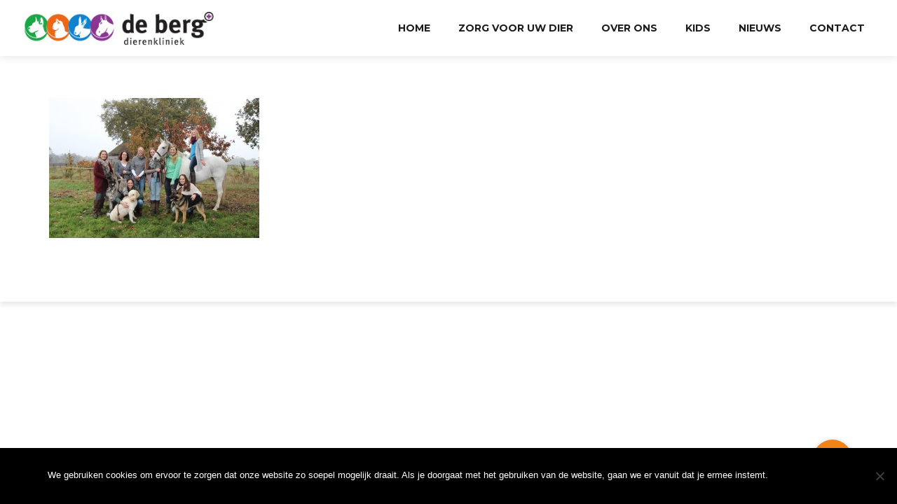

--- FILE ---
content_type: text/html; charset=UTF-8
request_url: https://dierenkliniek-deberg.nl/dierenkliniek-de-berg/team_deberg/
body_size: 26274
content:
<!DOCTYPE HTML>
<html class="" lang="nl-NL">
<head>
	<meta charset="UTF-8">
	

	<meta name="viewport" content="width=device-width, initial-scale=1, maximum-scale=1">
	<link rel="shortcut icon" href="https://dierenkliniek-deberg.nl/wp-content/uploads/DierenkliniekDeBergAmersfoortfavicon.png">	<meta name='robots' content='index, follow, max-image-preview:large, max-snippet:-1, max-video-preview:-1' />

	<!-- This site is optimized with the Yoast SEO plugin v26.7 - https://yoast.com/wordpress/plugins/seo/ -->
	<title>team_deberg - Dierenkliniek De Berg</title>
	<link rel="canonical" href="https://dierenkliniek-deberg.nl/dierenkliniek-de-berg/team_deberg/" />
	<meta property="og:locale" content="nl_NL" />
	<meta property="og:type" content="article" />
	<meta property="og:title" content="team_deberg - Dierenkliniek De Berg" />
	<meta property="og:url" content="https://dierenkliniek-deberg.nl/dierenkliniek-de-berg/team_deberg/" />
	<meta property="og:site_name" content="Dierenkliniek De Berg" />
	<meta property="og:image" content="https://dierenkliniek-deberg.nl/dierenkliniek-de-berg/team_deberg" />
	<meta property="og:image:width" content="1024" />
	<meta property="og:image:height" content="683" />
	<meta property="og:image:type" content="image/jpeg" />
	<script type="application/ld+json" class="yoast-schema-graph">{"@context":"https://schema.org","@graph":[{"@type":"WebPage","@id":"https://dierenkliniek-deberg.nl/dierenkliniek-de-berg/team_deberg/","url":"https://dierenkliniek-deberg.nl/dierenkliniek-de-berg/team_deberg/","name":"team_deberg - Dierenkliniek De Berg","isPartOf":{"@id":"https://dierenkliniek-deberg.nl/#website"},"primaryImageOfPage":{"@id":"https://dierenkliniek-deberg.nl/dierenkliniek-de-berg/team_deberg/#primaryimage"},"image":{"@id":"https://dierenkliniek-deberg.nl/dierenkliniek-de-berg/team_deberg/#primaryimage"},"thumbnailUrl":"https://dierenkliniek-deberg.nl/wp-content/uploads/team_deberg.jpg","datePublished":"2016-12-08T15:24:19+00:00","breadcrumb":{"@id":"https://dierenkliniek-deberg.nl/dierenkliniek-de-berg/team_deberg/#breadcrumb"},"inLanguage":"nl-NL","potentialAction":[{"@type":"ReadAction","target":["https://dierenkliniek-deberg.nl/dierenkliniek-de-berg/team_deberg/"]}]},{"@type":"ImageObject","inLanguage":"nl-NL","@id":"https://dierenkliniek-deberg.nl/dierenkliniek-de-berg/team_deberg/#primaryimage","url":"https://dierenkliniek-deberg.nl/wp-content/uploads/team_deberg.jpg","contentUrl":"https://dierenkliniek-deberg.nl/wp-content/uploads/team_deberg.jpg","width":5184,"height":3456},{"@type":"BreadcrumbList","@id":"https://dierenkliniek-deberg.nl/dierenkliniek-de-berg/team_deberg/#breadcrumb","itemListElement":[{"@type":"ListItem","position":1,"name":"Dierenkliniek De Berg","item":"https://dierenkliniek-deberg.nl/dierenkliniek-de-berg/"},{"@type":"ListItem","position":2,"name":"team_deberg"}]},{"@type":"WebSite","@id":"https://dierenkliniek-deberg.nl/#website","url":"https://dierenkliniek-deberg.nl/","name":"Dierenkliniek De Berg","description":"Uw dierenarts in Amersfoort voor huisdier en paard","potentialAction":[{"@type":"SearchAction","target":{"@type":"EntryPoint","urlTemplate":"https://dierenkliniek-deberg.nl/?s={search_term_string}"},"query-input":{"@type":"PropertyValueSpecification","valueRequired":true,"valueName":"search_term_string"}}],"inLanguage":"nl-NL"}]}</script>
	<!-- / Yoast SEO plugin. -->


<link rel='dns-prefetch' href='//www.googletagmanager.com' />
<link rel='dns-prefetch' href='//cdnjs.cloudflare.com' />
<link rel='dns-prefetch' href='//fonts.googleapis.com' />
<link rel="alternate" type="application/rss+xml" title="Dierenkliniek De Berg &raquo; feed" href="https://dierenkliniek-deberg.nl/feed/" />
<link rel="alternate" type="application/rss+xml" title="Dierenkliniek De Berg &raquo; reacties feed" href="https://dierenkliniek-deberg.nl/comments/feed/" />
<link rel="alternate" title="oEmbed (JSON)" type="application/json+oembed" href="https://dierenkliniek-deberg.nl/wp-json/oembed/1.0/embed?url=https%3A%2F%2Fdierenkliniek-deberg.nl%2Fdierenkliniek-de-berg%2Fteam_deberg%2F" />
<link rel="alternate" title="oEmbed (XML)" type="text/xml+oembed" href="https://dierenkliniek-deberg.nl/wp-json/oembed/1.0/embed?url=https%3A%2F%2Fdierenkliniek-deberg.nl%2Fdierenkliniek-de-berg%2Fteam_deberg%2F&#038;format=xml" />
<style id='wp-img-auto-sizes-contain-inline-css' type='text/css'>
img:is([sizes=auto i],[sizes^="auto," i]){contain-intrinsic-size:3000px 1500px}
/*# sourceURL=wp-img-auto-sizes-contain-inline-css */
</style>
<style id='wp-emoji-styles-inline-css' type='text/css'>

	img.wp-smiley, img.emoji {
		display: inline !important;
		border: none !important;
		box-shadow: none !important;
		height: 1em !important;
		width: 1em !important;
		margin: 0 0.07em !important;
		vertical-align: -0.1em !important;
		background: none !important;
		padding: 0 !important;
	}
/*# sourceURL=wp-emoji-styles-inline-css */
</style>
<link rel='stylesheet' id='wp-block-library-css' href='https://dierenkliniek-deberg.nl/wp-includes/css/dist/block-library/style.min.css?ver=1dcbd9856efa58a5ce88903938eeebff' type='text/css' media='all' />
<style id='wp-block-library-inline-css' type='text/css'>
/*wp_block_styles_on_demand_placeholder:696f85e3aa73a*/
/*# sourceURL=wp-block-library-inline-css */
</style>
<style id='classic-theme-styles-inline-css' type='text/css'>
/*! This file is auto-generated */
.wp-block-button__link{color:#fff;background-color:#32373c;border-radius:9999px;box-shadow:none;text-decoration:none;padding:calc(.667em + 2px) calc(1.333em + 2px);font-size:1.125em}.wp-block-file__button{background:#32373c;color:#fff;text-decoration:none}
/*# sourceURL=/wp-includes/css/classic-themes.min.css */
</style>
<link rel='stylesheet' id='buttonizer_frontend_style-css' href='https://dierenkliniek-deberg.nl/wp-content/plugins/buttonizer-multifunctional-button/assets/legacy/frontend.css?v=a39bd9eefa47cf9346743d6e29db2d87&#038;ver=6.9' type='text/css' media='all' />
<link rel='stylesheet' id='buttonizer-icon-library-css' href='https://cdnjs.cloudflare.com/ajax/libs/font-awesome/5.15.4/css/all.min.css?ver=1dcbd9856efa58a5ce88903938eeebff' type='text/css' media='all' integrity='sha512-1ycn6IcaQQ40/MKBW2W4Rhis/DbILU74C1vSrLJxCq57o941Ym01SwNsOMqvEBFlcgUa6xLiPY/NS5R+E6ztJQ==' crossorigin='anonymous' />
<link rel='stylesheet' id='contact-form-7-css' href='https://dierenkliniek-deberg.nl/wp-content/plugins/contact-form-7/includes/css/styles.css?ver=6.1.4' type='text/css' media='all' />
<link rel='stylesheet' id='cookie-notice-front-css' href='https://dierenkliniek-deberg.nl/wp-content/plugins/cookie-notice/css/front.min.css?ver=2.5.11' type='text/css' media='all' />
<link rel='stylesheet' id='vdpetform-css' href='https://dierenkliniek-deberg.nl/wp-content/plugins/vdpetform/public/css/vdpetform-public.css?ver=3.2' type='text/css' media='all' />
<link rel='stylesheet' id='us-font-1-css' href='https://fonts.googleapis.com/css?family=Montserrat%3A400%2C700%2C400italic%2C700italic&#038;subset=latin&#038;ver=6.9' type='text/css' media='all' />
<link rel='stylesheet' id='us-motioncss-css' href='//dierenkliniek-deberg.nl/wp-content/themes/Corsa/css/motioncss.css?ver=1.8.3' type='text/css' media='all' />
<link rel='stylesheet' id='us-motioncss-responsive-css' href='//dierenkliniek-deberg.nl/wp-content/themes/Corsa/css/motioncss-responsive.css?ver=1.8.3' type='text/css' media='all' />
<link rel='stylesheet' id='us-font-awesome-css' href='//dierenkliniek-deberg.nl/wp-content/themes/Corsa/css/font-awesome.css?ver=4.3.0' type='text/css' media='all' />
<link rel='stylesheet' id='us-magnific-popup-css' href='//dierenkliniek-deberg.nl/wp-content/themes/Corsa/css/magnific-popup.css?ver=1' type='text/css' media='all' />
<link rel='stylesheet' id='us-fotorama-css' href='//dierenkliniek-deberg.nl/wp-content/themes/Corsa/css/fotorama.css?ver=1' type='text/css' media='all' />
<link rel='stylesheet' id='us-style-css' href='//dierenkliniek-deberg.nl/wp-content/themes/Corsa/css/style.css?ver=1.8.3' type='text/css' media='all' />
<link rel='stylesheet' id='us-responsive-css' href='//dierenkliniek-deberg.nl/wp-content/themes/Corsa/css/responsive.css?ver=1.8.3' type='text/css' media='all' />
<link rel='stylesheet' id='us_custom_css-css' href='//dierenkliniek-deberg.nl/wp-content/uploads/us_custom_css/us_corsa_custom_styles.css?ver=1.8.3' type='text/css' media='all' />
<script type="text/javascript" id="cookie-notice-front-js-before">
/* <![CDATA[ */
var cnArgs = {"ajaxUrl":"https:\/\/dierenkliniek-deberg.nl\/wp-admin\/admin-ajax.php","nonce":"4e6150552c","hideEffect":"fade","position":"bottom","onScroll":false,"onScrollOffset":100,"onClick":false,"cookieName":"cookie_notice_accepted","cookieTime":2147483647,"cookieTimeRejected":2592000,"globalCookie":false,"redirection":true,"cache":false,"revokeCookies":false,"revokeCookiesOpt":"automatic"};

//# sourceURL=cookie-notice-front-js-before
/* ]]> */
</script>
<script type="text/javascript" src="https://dierenkliniek-deberg.nl/wp-content/plugins/cookie-notice/js/front.min.js?ver=2.5.11" id="cookie-notice-front-js"></script>
<script type="text/javascript" src="https://dierenkliniek-deberg.nl/wp-content/plugins/enable-jquery-migrate-helper/js/jquery/jquery-1.12.4-wp.js?ver=1.12.4-wp" id="jquery-core-js"></script>
<script type="text/javascript" src="https://dierenkliniek-deberg.nl/wp-content/plugins/enable-jquery-migrate-helper/js/jquery-migrate/jquery-migrate-1.4.1-wp.js?ver=1.4.1-wp" id="jquery-migrate-js"></script>
<script type="text/javascript" src="//dierenkliniek-deberg.nl/wp-content/themes/Corsa/js/supersized.3.2.7.js?ver=1dcbd9856efa58a5ce88903938eeebff" id="us-supersized-js"></script>

<!-- Google tag (gtag.js) snippet toegevoegd door Site Kit -->
<!-- Google Analytics snippet toegevoegd door Site Kit -->
<script type="text/javascript" src="https://www.googletagmanager.com/gtag/js?id=GT-KF8JLPJ" id="google_gtagjs-js" async></script>
<script type="text/javascript" id="google_gtagjs-js-after">
/* <![CDATA[ */
window.dataLayer = window.dataLayer || [];function gtag(){dataLayer.push(arguments);}
gtag("set","linker",{"domains":["dierenkliniek-deberg.nl"]});
gtag("js", new Date());
gtag("set", "developer_id.dZTNiMT", true);
gtag("config", "GT-KF8JLPJ");
//# sourceURL=google_gtagjs-js-after
/* ]]> */
</script>
<link rel="https://api.w.org/" href="https://dierenkliniek-deberg.nl/wp-json/" /><link rel="alternate" title="JSON" type="application/json" href="https://dierenkliniek-deberg.nl/wp-json/wp/v2/media/2475" /><meta name="generator" content="Site Kit by Google 1.170.0" />		<style type="text/css" id="wp-custom-css">
			.w-blog-entry-h {
	min-height: 210px;
}		</style>
		</head>
<body data-rsssl=1 class="attachment wp-singular attachment-template-default attachmentid-2475 attachment-jpeg wp-theme-Corsa l-body headertype_sticky headerpos_top no_pagesections col_cont cookies-not-set">
<!-- HEADER -->
<div class="l-header full_width">
	<div class="l-header-h i-cf">

				<!-- logo -->
		<div class="w-logo">
			<a class="w-logo-link" href="https://dierenkliniek-deberg.nl/">
				<img class="w-logo-img" src="https://dierenkliniek-deberg.nl/wp-content/uploads/DierenkliniekDeBergAmersfoort-logodef.jpg"  alt="Dierenkliniek De Berg" style="height:70px;">
				<span class="w-logo-title">Corsa</span>
			</a>
		</div>
				

		<!-- NAV -->
		<nav class="w-nav layout_hor touch_disabled">
			<div class="w-nav-control">
				<i class="fa fa-bars"></i>
			</div>
			<ul class="w-nav-list level_1">
				<li id="menu-item-4599" class="menu-item menu-item-type-custom menu-item-object-custom w-nav-item level_1 menu-item-4599"><a class="w-nav-anchor level_1"  href="/"><span class="w-nav-title">Home</span><span class="w-nav-arrow"></span></a></li>
<li id="menu-item-4074" class="menu-item menu-item-type-custom menu-item-object-custom menu-item-has-children has_sublevel w-nav-item level_1 menu-item-4074"><a class="w-nav-anchor level_1"  href="#"><span class="w-nav-title">Zorg voor uw dier</span><span class="w-nav-arrow"></span></a>
<ul class="w-nav-list level_2">
	<li id="menu-item-1900" class="menu-item menu-item-type-post_type menu-item-object-page w-nav-item level_2 menu-item-1900"><a class="w-nav-anchor level_2"  href="https://dierenkliniek-deberg.nl/hond/"><span class="w-nav-title">Hond</span><span class="w-nav-arrow"></span></a>	</li>
	<li id="menu-item-1899" class="menu-item menu-item-type-post_type menu-item-object-page w-nav-item level_2 menu-item-1899"><a class="w-nav-anchor level_2"  href="https://dierenkliniek-deberg.nl/kat/"><span class="w-nav-title">Kat</span><span class="w-nav-arrow"></span></a>	</li>
	<li id="menu-item-1898" class="menu-item menu-item-type-post_type menu-item-object-page w-nav-item level_2 menu-item-1898"><a class="w-nav-anchor level_2"  href="https://dierenkliniek-deberg.nl/paard/"><span class="w-nav-title">Paard</span><span class="w-nav-arrow"></span></a>	</li>
	<li id="menu-item-1897" class="menu-item menu-item-type-post_type menu-item-object-page w-nav-item level_2 menu-item-1897"><a class="w-nav-anchor level_2"  href="https://dierenkliniek-deberg.nl/konijn-knaagdier/"><span class="w-nav-title">Konijn &#038; Knaagdier</span><span class="w-nav-arrow"></span></a>	</li>
</ul>
</li>
<li id="menu-item-1901" class="menu-item menu-item-type-post_type menu-item-object-page w-nav-item level_1 menu-item-1901"><a class="w-nav-anchor level_1"  href="https://dierenkliniek-deberg.nl/de-praktijk/"><span class="w-nav-title">Over ons</span><span class="w-nav-arrow"></span></a></li>
<li id="menu-item-3619" class="menu-item menu-item-type-post_type menu-item-object-page w-nav-item level_1 menu-item-3619"><a class="w-nav-anchor level_1"  href="https://dierenkliniek-deberg.nl/kids/"><span class="w-nav-title">Kids</span><span class="w-nav-arrow"></span></a></li>
<li id="menu-item-3407" class="menu-item menu-item-type-custom menu-item-object-custom w-nav-item level_1 menu-item-3407"><a class="w-nav-anchor level_1"  href="https://dierenkliniek-deberg.nl/onderwerpen/nieuws/"><span class="w-nav-title">Nieuws</span><span class="w-nav-arrow"></span></a></li>
<li id="menu-item-1902" class="menu-item menu-item-type-post_type menu-item-object-page w-nav-item level_1 menu-item-1902"><a class="w-nav-anchor level_1"  href="https://dierenkliniek-deberg.nl/contact/"><span class="w-nav-title">Contact</span><span class="w-nav-arrow"></span></a></li>
			</ul>
		</nav>
		<!-- /NAV -->

	</div>
</div>
<!-- /HEADER -->

<!-- MAIN -->
<div class="l-main">
	<section class="l-section">
		<div class="l-subsection"><div class="l-subsection-h g-html i-cf"><p class="attachment"><a ref="magnificPopup" href='https://dierenkliniek-deberg.nl/wp-content/uploads/team_deberg.jpg'><img fetchpriority="high" decoding="async" width="300" height="200" src="https://dierenkliniek-deberg.nl/wp-content/uploads/team_deberg-300x200.jpg" class="attachment-medium size-medium" alt="" srcset="https://dierenkliniek-deberg.nl/wp-content/uploads/team_deberg-300x200.jpg 300w, https://dierenkliniek-deberg.nl/wp-content/uploads/team_deberg-768x512.jpg 768w, https://dierenkliniek-deberg.nl/wp-content/uploads/team_deberg-1024x683.jpg 1024w, https://dierenkliniek-deberg.nl/wp-content/uploads/team_deberg-600x400.jpg 600w" sizes="(max-width: 300px) 100vw, 300px" /></a></p>
</div></div>	</section>
</div>
<!-- /MAIN -->

<!-- FOOTER -->
<div class="l-footer">

	
	<!-- subfooter -->
	<div class="l-subfooter at_bottom">
		<div class="l-subfooter-h i-cf">
					<div class="w-socials">
				<div class="w-socials-list">
				

				</div>
			</div>
					<div class="w-copyright">Copyright © Dierenkliniek De Berg | <a href="https://www.knmvd.nl/app/uploads/2018/09/Algemene-Voorwaarden-KNMvD-2018.pdf" target="_blank">Algemene voorwaarden</a>  | <a href="/privacyreglement-dierenkliniek-de-berg/">Privacyreglement</a> | <a href="https://dierenkliniek-deberg.nl/cookiebeleid/">Cookiebeleid</div>

		</div>
	</div>

</div>
<!-- /FOOTER -->

<a class="w-toplink" href="#"><i class="fa fa-chevron-up"></i></a>

<script>
	window.ajaxURL = 'https://dierenkliniek-deberg.nl/wp-admin/admin-ajax.php';
	window.nameFieldError = "Please enter your Name!";
	window.emailFieldError = "Please enter your Email!";
	window.phoneFieldError = "Please enter your Phone Number!";
	window.messageFieldError = "Please enter a Message!";
	window.messageFormSuccess = "Thank you! Your message was sent.";
	window.mobileNavWidth = "1024";	window.defaultLogoHeight = "70";	window.mobileLogoHeight = "45";		window.headerMenuTogglable = 0;
	</script>
<style>
mark { 
    background-color: #8a1f89  ;
    color: white;
padding: 5px 15px 5px 15px;
}

h1 { 
   
}

.Afspraak {
    color: #ED651B!important;
}

.widget.widget_nav_menu .menu-item a {
    border-bottom: 1px solid #e8e8e8!important;
//padding: 8px 20px!important;
}

.g-html p {
 text-align:left;
}

.l-subsection.with_parallax { height:500px;}

.blok {
background-color: #8a1f89;
}


.blok h3 {
color: #ffffff;
padding: 10px;
}

.blok p {
color: #ffffff;
padding: 0px;
margin: 0px!important;
}

.w-iconbox-text p {
text-align:center;
}
</style><script type="speculationrules">
{"prefetch":[{"source":"document","where":{"and":[{"href_matches":"/*"},{"not":{"href_matches":["/wp-*.php","/wp-admin/*","/wp-content/uploads/*","/wp-content/*","/wp-content/plugins/*","/wp-content/themes/Corsa/*","/*\\?(.+)"]}},{"not":{"selector_matches":"a[rel~=\"nofollow\"]"}},{"not":{"selector_matches":".no-prefetch, .no-prefetch a"}}]},"eagerness":"conservative"}]}
</script>
<script type="text/javascript" id="buttonizer_frontend_javascript-js-extra">
/* <![CDATA[ */
var buttonizer_ajax = {"ajaxurl":"https://dierenkliniek-deberg.nl/wp-admin/admin-ajax.php","version":"3.4.12","buttonizer_path":"https://dierenkliniek-deberg.nl/wp-content/plugins/buttonizer-multifunctional-button","buttonizer_assets":"https://dierenkliniek-deberg.nl/wp-content/plugins/buttonizer-multifunctional-button/assets/legacy/","base_url":"https://dierenkliniek-deberg.nl","current":[],"in_preview":"","is_admin":"","cache":"c6825c1299bfcdd26b74eafb0ea27881","enable_ga_clicks":"1"};
//# sourceURL=buttonizer_frontend_javascript-js-extra
/* ]]> */
</script>
<script type="text/javascript" src="https://dierenkliniek-deberg.nl/wp-content/plugins/buttonizer-multifunctional-button/assets/legacy/frontend.min.js?v=a39bd9eefa47cf9346743d6e29db2d87&amp;ver=6.9" id="buttonizer_frontend_javascript-js"></script>
<script type="text/javascript" src="https://dierenkliniek-deberg.nl/wp-includes/js/dist/hooks.min.js?ver=dd5603f07f9220ed27f1" id="wp-hooks-js"></script>
<script type="text/javascript" src="https://dierenkliniek-deberg.nl/wp-includes/js/dist/i18n.min.js?ver=c26c3dc7bed366793375" id="wp-i18n-js"></script>
<script type="text/javascript" id="wp-i18n-js-after">
/* <![CDATA[ */
wp.i18n.setLocaleData( { 'text direction\u0004ltr': [ 'ltr' ] } );
//# sourceURL=wp-i18n-js-after
/* ]]> */
</script>
<script type="text/javascript" src="https://dierenkliniek-deberg.nl/wp-content/plugins/contact-form-7/includes/swv/js/index.js?ver=6.1.4" id="swv-js"></script>
<script type="text/javascript" id="contact-form-7-js-translations">
/* <![CDATA[ */
( function( domain, translations ) {
	var localeData = translations.locale_data[ domain ] || translations.locale_data.messages;
	localeData[""].domain = domain;
	wp.i18n.setLocaleData( localeData, domain );
} )( "contact-form-7", {"translation-revision-date":"2025-11-30 09:13:36+0000","generator":"GlotPress\/4.0.3","domain":"messages","locale_data":{"messages":{"":{"domain":"messages","plural-forms":"nplurals=2; plural=n != 1;","lang":"nl"},"This contact form is placed in the wrong place.":["Dit contactformulier staat op de verkeerde plek."],"Error:":["Fout:"]}},"comment":{"reference":"includes\/js\/index.js"}} );
//# sourceURL=contact-form-7-js-translations
/* ]]> */
</script>
<script type="text/javascript" id="contact-form-7-js-before">
/* <![CDATA[ */
var wpcf7 = {
    "api": {
        "root": "https:\/\/dierenkliniek-deberg.nl\/wp-json\/",
        "namespace": "contact-form-7\/v1"
    }
};
//# sourceURL=contact-form-7-js-before
/* ]]> */
</script>
<script type="text/javascript" src="https://dierenkliniek-deberg.nl/wp-content/plugins/contact-form-7/includes/js/index.js?ver=6.1.4" id="contact-form-7-js"></script>
<script type="text/javascript" src="https://dierenkliniek-deberg.nl/wp-content/plugins/vdpetform/public/js/vdpetform-public.js?ver=3.2" id="public-js"></script>
<script type="text/javascript" src="//dierenkliniek-deberg.nl/wp-content/themes/Corsa/js/jquery.easing.min.js?ver=1dcbd9856efa58a5ce88903938eeebff" id="us-jquery-easing-js"></script>
<script type="text/javascript" src="//dierenkliniek-deberg.nl/wp-content/themes/Corsa/js/jquery.magnific-popup.js?ver=1dcbd9856efa58a5ce88903938eeebff" id="us-magnific-popup-js"></script>
<script type="text/javascript" src="//dierenkliniek-deberg.nl/wp-content/themes/Corsa/js/supersized.shutter.js?ver=1dcbd9856efa58a5ce88903938eeebff" id="us-supersized-shutter-js"></script>
<script type="text/javascript" src="//dierenkliniek-deberg.nl/wp-content/themes/Corsa/js/waypoints.min.js?ver=1dcbd9856efa58a5ce88903938eeebff" id="us-waypoints-js"></script>
<script type="text/javascript" src="//dierenkliniek-deberg.nl/wp-content/themes/Corsa/js/imagesloaded.js?ver=1dcbd9856efa58a5ce88903938eeebff" id="us-imagesloaded-js"></script>
<script type="text/javascript" src="//dierenkliniek-deberg.nl/wp-content/themes/Corsa/js/plugins.js?ver=1.8.3" id="us-plugins-js"></script>
<script type="text/javascript" src="//dierenkliniek-deberg.nl/wp-content/themes/Corsa/js/us.widgets.js?ver=1.8.3" id="us-widgets-js"></script>
<script type="text/javascript" src="https://dierenkliniek-deberg.nl/wp-includes/js/comment-reply.min.js?ver=1dcbd9856efa58a5ce88903938eeebff" id="comment-reply-js" async="async" data-wp-strategy="async" fetchpriority="low"></script>
<script id="wp-emoji-settings" type="application/json">
{"baseUrl":"https://s.w.org/images/core/emoji/17.0.2/72x72/","ext":".png","svgUrl":"https://s.w.org/images/core/emoji/17.0.2/svg/","svgExt":".svg","source":{"concatemoji":"https://dierenkliniek-deberg.nl/wp-includes/js/wp-emoji-release.min.js?ver=1dcbd9856efa58a5ce88903938eeebff"}}
</script>
<script type="module">
/* <![CDATA[ */
/*! This file is auto-generated */
const a=JSON.parse(document.getElementById("wp-emoji-settings").textContent),o=(window._wpemojiSettings=a,"wpEmojiSettingsSupports"),s=["flag","emoji"];function i(e){try{var t={supportTests:e,timestamp:(new Date).valueOf()};sessionStorage.setItem(o,JSON.stringify(t))}catch(e){}}function c(e,t,n){e.clearRect(0,0,e.canvas.width,e.canvas.height),e.fillText(t,0,0);t=new Uint32Array(e.getImageData(0,0,e.canvas.width,e.canvas.height).data);e.clearRect(0,0,e.canvas.width,e.canvas.height),e.fillText(n,0,0);const a=new Uint32Array(e.getImageData(0,0,e.canvas.width,e.canvas.height).data);return t.every((e,t)=>e===a[t])}function p(e,t){e.clearRect(0,0,e.canvas.width,e.canvas.height),e.fillText(t,0,0);var n=e.getImageData(16,16,1,1);for(let e=0;e<n.data.length;e++)if(0!==n.data[e])return!1;return!0}function u(e,t,n,a){switch(t){case"flag":return n(e,"\ud83c\udff3\ufe0f\u200d\u26a7\ufe0f","\ud83c\udff3\ufe0f\u200b\u26a7\ufe0f")?!1:!n(e,"\ud83c\udde8\ud83c\uddf6","\ud83c\udde8\u200b\ud83c\uddf6")&&!n(e,"\ud83c\udff4\udb40\udc67\udb40\udc62\udb40\udc65\udb40\udc6e\udb40\udc67\udb40\udc7f","\ud83c\udff4\u200b\udb40\udc67\u200b\udb40\udc62\u200b\udb40\udc65\u200b\udb40\udc6e\u200b\udb40\udc67\u200b\udb40\udc7f");case"emoji":return!a(e,"\ud83e\u1fac8")}return!1}function f(e,t,n,a){let r;const o=(r="undefined"!=typeof WorkerGlobalScope&&self instanceof WorkerGlobalScope?new OffscreenCanvas(300,150):document.createElement("canvas")).getContext("2d",{willReadFrequently:!0}),s=(o.textBaseline="top",o.font="600 32px Arial",{});return e.forEach(e=>{s[e]=t(o,e,n,a)}),s}function r(e){var t=document.createElement("script");t.src=e,t.defer=!0,document.head.appendChild(t)}a.supports={everything:!0,everythingExceptFlag:!0},new Promise(t=>{let n=function(){try{var e=JSON.parse(sessionStorage.getItem(o));if("object"==typeof e&&"number"==typeof e.timestamp&&(new Date).valueOf()<e.timestamp+604800&&"object"==typeof e.supportTests)return e.supportTests}catch(e){}return null}();if(!n){if("undefined"!=typeof Worker&&"undefined"!=typeof OffscreenCanvas&&"undefined"!=typeof URL&&URL.createObjectURL&&"undefined"!=typeof Blob)try{var e="postMessage("+f.toString()+"("+[JSON.stringify(s),u.toString(),c.toString(),p.toString()].join(",")+"));",a=new Blob([e],{type:"text/javascript"});const r=new Worker(URL.createObjectURL(a),{name:"wpTestEmojiSupports"});return void(r.onmessage=e=>{i(n=e.data),r.terminate(),t(n)})}catch(e){}i(n=f(s,u,c,p))}t(n)}).then(e=>{for(const n in e)a.supports[n]=e[n],a.supports.everything=a.supports.everything&&a.supports[n],"flag"!==n&&(a.supports.everythingExceptFlag=a.supports.everythingExceptFlag&&a.supports[n]);var t;a.supports.everythingExceptFlag=a.supports.everythingExceptFlag&&!a.supports.flag,a.supports.everything||((t=a.source||{}).concatemoji?r(t.concatemoji):t.wpemoji&&t.twemoji&&(r(t.twemoji),r(t.wpemoji)))});
//# sourceURL=https://dierenkliniek-deberg.nl/wp-includes/js/wp-emoji-loader.min.js
/* ]]> */
</script>

		<!-- Cookie Notice plugin v2.5.11 by Hu-manity.co https://hu-manity.co/ -->
		<div id="cookie-notice" role="dialog" class="cookie-notice-hidden cookie-revoke-hidden cn-position-bottom" aria-label="Cookie Notice" style="background-color: rgba(0,0,0,1);"><div class="cookie-notice-container" style="color: #fff"><span id="cn-notice-text" class="cn-text-container">We gebruiken cookies om ervoor te zorgen dat onze website zo soepel mogelijk draait. Als je doorgaat met het gebruiken van de website, gaan we er vanuit dat je ermee instemt.</span><span id="cn-notice-buttons" class="cn-buttons-container"><button id="cn-accept-cookie" data-cookie-set="accept" class="cn-set-cookie cn-button cn-button-custom button" aria-label="Ok">Ok</button></span><button type="button" id="cn-close-notice" data-cookie-set="accept" class="cn-close-icon" aria-label="Nee"></button></div>
			
		</div>
		<!-- / Cookie Notice plugin --></body>
</html>


--- FILE ---
content_type: text/css
request_url: https://dierenkliniek-deberg.nl/wp-content/plugins/vdpetform/public/css/vdpetform-public.css?ver=3.2
body_size: 2878
content:
.v-form{-webkit-box-shadow:0 1px 3px rgba(0,0,0,.12),0 1px 2px rgba(0,0,0,.24);box-shadow:0 1px 3px rgba(0,0,0,.12),0 1px 2px rgba(0,0,0,.24);-webkit-transition:all .3s cubic-bezier(.25,.8,.25,1);transition:all .3s cubic-bezier(.25,.8,.25,1);border-radius:3px;width:100%}.v-form small{margin:0!important}.v-form__group{padding:10px}.v-form__label{display:block;margin-bottom:5px;font-weight:500}.v-form__title{margin:0!important;font-size:20px;font-weight:700}.v-form__error{color:red}.v-form__input{width:100%!important;padding:10px!important;margin:0!important;-webkit-box-sizing:border-box;box-sizing:border-box;border-radius:3px;height:43px!important;background:#fff;color:#000!important}.v-form__wrapper{padding:15px}.v-form__button{display:block;-webkit-box-sizing:border-box;box-sizing:border-box;width:100%!important;padding:12.5px!important;height:43px!important;font-size:17px;background:#6fb355;border:none;color:#fff;margin-bottom:0!important;border-radius:3px!important;cursor:pointer}.v-form-horizontal{-webkit-box-shadow:0 1px 3px rgba(0,0,0,.12),0 1px 2px rgba(0,0,0,.24);box-shadow:0 1px 3px rgba(0,0,0,.12),0 1px 2px rgba(0,0,0,.24);-webkit-transition:all .3s cubic-bezier(.25,.8,.25,1);transition:all .3s cubic-bezier(.25,.8,.25,1);border-radius:3px;width:100%;display:inline-block}.v-form-horizontal small{margin:0!important}.v-form-horizontal__group{padding:10px;-webkit-box-sizing:border-box;box-sizing:border-box;-webkit-box-flex:1;-ms-flex-positive:1;flex-grow:1;-ms-flex-preferred-size:0;flex-basis:0}.v-form-horizontal__label{display:block;margin-bottom:5px!important;font-weight:500}.v-form-horizontal__title{margin:0!important;font-size:20px!important;font-weight:700}.v-form-horizontal__flex{display:-webkit-box;display:-ms-flexbox;display:flex}@media screen and (max-width:760px){.v-form-horizontal__flex{display:block}}.v-form-horizontal__error{color:red}.v-form-horizontal__input{width:100%;max-width:100%;padding:10px!important;height:43px!important;margin:0!important;-webkit-box-sizing:border-box;box-sizing:border-box;border-radius:3px;background:#fff;color:#000!important}.v-form-horizontal__wrapper{padding:15px}.v-form-horizontal__button{margin-top:22px;display:block;margin-bottom:0!important;-webkit-box-sizing:border-box;box-sizing:border-box;height:43px!important;padding:12.5px;font-size:17px;background:#6fb355;border:none;color:#fff;border-radius:3px!important;cursor:pointer}@media screen and (max-width:760px){.v-form-horizontal__button{width:100%;margin-top:0}}.petform-modal-content{padding:20px}.petform-modal-content h3{margin:0;margin-bottom:10px}.petform-modal-button{-webkit-box-sizing:border-box;box-sizing:border-box;padding:7.5px 12.5px!important;font-size:17px;background:#6fb355;border:none;color:#fff;margin-bottom:0!important;border-radius:3px!important;cursor:pointer;margin-top:20px}.float-right{float:right}.padding-y-5{padding:5px 0}.petform-close-button{border:none;background:none;font-size:35px;margin-top:-7.5px}